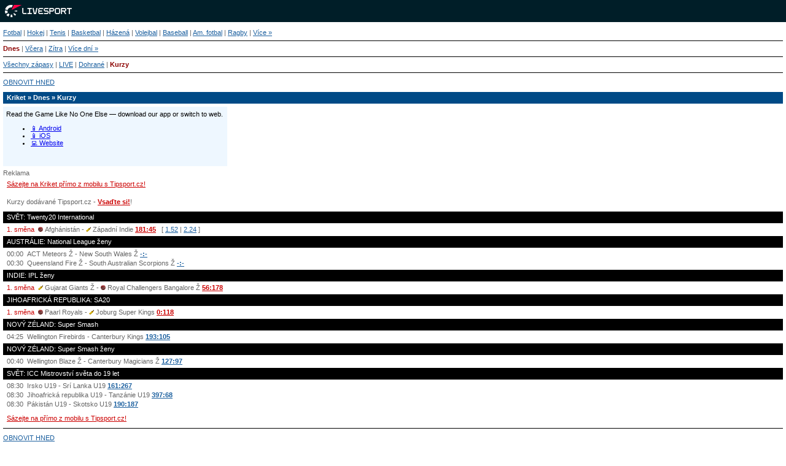

--- FILE ---
content_type: text/html; charset=UTF-8
request_url: https://m.livesport.cz/kriket/?d=0&s=5
body_size: 3362
content:
<!DOCTYPE html>
<html lang="cs">
    <head>
        <meta charset="utf-8">
        <title>Livescore na mobil - výsledky kriket na m.Livesport.cz</title>
        <meta name="description" content="&quot;Sledujte kriket na cestách s aktuálním livescore servisem pro mobilní telefony. Live výsledky LiveSport Mobile">
        <meta name="copyright" content="Copyright (c) 2006-2026 Livesport s.r.o.">
        <meta name="robots" content="noindex,nofollow" />
        <meta name="viewport" content="width=device-width, initial-scale=1">
	    <meta property="og:title" content="Livescore na mobil - výsledky kriket na m.Livesport.cz">
	    <meta property="og:description" content="&quot;Sledujte kriket na cestách s aktuálním livescore servisem pro mobilní telefony. Live výsledky LiveSport Mobile">
	    <meta property="og:type" content="website">
	    <meta property="og:url" content="http://www.livesport.cz/kriket/?d=0&amp;s=5">
	    <meta property="og:image" content="https://m.livesport.cz/">
            <link rel="shortcut icon" href="https://static.flashscore.com/res/_fs/image/4_favicons/_fs/favicon.ico?v=8">
            <link rel="apple-touch-icon" sizes="180x180" href="https://static.flashscore.com/res/_fs/image/4_favicons/_mobi/touch-icon-180x180.png?v=8">
            <link rel="icon" type="image/png" sizes="32x32" href="https://static.flashscore.com/res/_fs/image/4_favicons/_mobi/favicon-32x32.png?v=8">
            <link rel="icon" type="image/png" sizes="16x16" href="https://static.flashscore.com/res/_fs/image/4_favicons/_mobi/favicon-16x16.png?v=8">
        <link rel="manifest" href="/manifest/13/?v=7">
        <meta name="theme-color" content="#001e28">
            <meta name="google-site-verification" content="vz_eWK5TNobmh-h65ozBrGTmsjcfVgFUe1swApenJH8" />

        <link rel="stylesheet" href="https://static.flashscore.com/x/css/layout_301_1457000000.css">
        <link rel="stylesheet" href="https://static.flashscore.com/res/styles/container.301.css">
        <link rel="stylesheet" href="https://static.flashscore.com/res/styles/container.0.css">
        <script type="text/javascript" defer src="/res/_fs/build-mobi/programaticStrip.9bc7a6d.js"></script>
        <script type="text/javascript" defer src="/res/_fs/build-mobi/oddsGeoRestrictions.6bca825.js"></script>
        <script type="text/javascript" defer src="/res/_fs/build-mobi/initBannerHandlerLite.2ddc185.js"></script>
        <script type="text/javascript" src="/res/_fs/build-mobi/mobiRuntime.94d3c03.js"></script>
        <script type="text/javascript" src="/res/_fs/build-mobi/mobiVendor.963ed22.js"></script>
        <script type="text/javascript">
            // <![CDATA[
            // ]]>
        </script>
    </head>
<body  class="m.Livesport.cz mobi brand--flashscore">
<script>window.config = {"geoRestrictions":["HR"],"feedSign":"SW9D1eZo","feedResolverUrl":"https:\/\/global.flashscore.ninja\/301","googleAnalyticsEnable":true,"sport":"cricket"}</script><div id="top"></div><div class="logo"><a href="/"><img src="https://static.flashscore.com/res/_mobi/image/logo/livesport.png?v=2" alt="m.Livesport.cz" /></a></div>
<div id="main" class="cricket">
<p class="p-set menu"><a href="/">Fotbal</a> | <a href="/hokej/">Hokej</a> | <a href="/tenis/">Tenis</a> | <a href="/basketbal/">Basketbal</a> | <a href="/hazena/">Házená</a> | <a href="/volejbal/">Volejbal</a> | <a href="/baseball/">Baseball</a> | <a href="/americky-fotbal/">Am. fotbal</a> | <a href="/ragby/">Ragby</a> | <a href="/ostatni/">Více&nbsp;&raquo;</a></p><p class="p-set menu">
        <a href="/kriket/" class="active">Dnes</a>
        |
        <a href="/kriket/?d=-1">Včera</a>
        |
        <a href="/kriket/?d=1">Zítra</a>
        |
        <a href="/kriket/kalendar/">Více dní »</a>
</p>



<p class="p-set menu"><a href="/kriket/?d=0&s=1">Všechny zápasy</a> | <a href="/kriket/?s=2">LIVE</a> | <a href="/kriket/?d=0&s=3">Dohrané</a> | <a id="menu-item-odds" href="/kriket/?d=0&s=5" class="active">Kurzy</a></p><p class="refresh-top"><a href="/kriket/?d=0&amp;s=5" data-event="refresh_button">OBNOVIT HNED</a>
</p><h2>Kriket &raquo; Dnes &raquo; Kurzy</h2>
<script>
    window.bannerHandlerSettings = {
        'options': {"api":{"host":"https:\/\/content.livesportmedia.eu","connectionTimeout":1000,"connectionRetryCount":2},"containerIdPattern":"zoneContainer-{zoneName}","labelText":"Reklama","consentOptions":{"timeout":1,"programmaticStrategy":"deny","bettingStrategy":"deny","requiredConsentGroups":[1,2,3,4,5,6,7,8,9,10]},"projectData":{"id":301,"url":"https:\/\/m.livesport.cz\/"},"deviceParams":{"platform":"web","version":"8.20.0","package":"m.Livesport.cz"},"replaceZoneTimeout":200,"registerZoneTimeout":400,"debugMode":false,"sandboxMode":false},
        'zones': {"lite_detail_sport":{"name":"lite_detail_sport","definitions":[{"zoneId":20747,"size":{"width":365,"height":97},"breakpoint":{"min":1,"max":9999}}],"rendererOptions":{"displaySkeleton":true},"fallbackZoneId":20825}},
    };
</script>

<div id="zoneContainer-lite_detail_sport" data-zone-group="lite_detail_sport"></div>
<p class="advert-top odds-geo-restrictions"><a href="https://www.tipsport.cz/PartnerRedirectAction.do?pid=921&sid=12290&bid=1701&tid=821" target="_blank">Sázejte na Kriket přímo z mobilu s Tipsport.cz!</a></p><div id="score-data"><p class="advert-odds odds-geo-restrictions">Kurzy dodávané Tipsport.cz - <a href="https://www.tipsport.cz/PartnerRedirectAction.do?pid=921&sid=12290&bid=1701&tid=821" target="_blank">Vsaďte si!</a>!</p><h4>SVĚT: Twenty20 International</h4><span class="live">1. směna</span><img src="https://static.flashscore.com/res/image/blank.gif" alt="" class="cricket-batting">Afghánistán - <img src="https://static.flashscore.com/res/image/blank.gif" alt="" class="cricket-bowling">Západní Indie <a href="/zapas/EyIuRs2n/?s=5" class="live">181:45</a><span class="mobi-odds"> [ <a href="https://www.tipsport.cz/PartnerRedirectAction.do?pid=921&sid=12290&bid=1701&tid=821" target="_blank" data-event="odds_1" data-event-category="external_bookmaker_link">1.52</a> | <a href="https://www.tipsport.cz/PartnerRedirectAction.do?pid=921&sid=12290&bid=1701&tid=821" target="_blank" data-event="odds_1" data-event-category="external_bookmaker_link">2.24</a> ]</span><br /><h4>AUSTRÁLIE: National League ženy</h4><span>00:00</span>ACT Meteors Ž - New South Wales Ž <a href="/zapas/SE8BJw7m/?s=5" class="sched">-:-</a><br /><span>00:30</span>Queensland Fire Ž - South Australian Scorpions Ž <a href="/zapas/WrNuPaqQ/?s=5" class="sched">-:-</a><br /><h4>INDIE: IPL ženy</h4><span class="live">1. směna</span><img src="https://static.flashscore.com/res/image/blank.gif" alt="" class="cricket-bowling">Gujarat Giants Ž - <img src="https://static.flashscore.com/res/image/blank.gif" alt="" class="cricket-batting">Royal Challengers Bangalore Ž <a href="/zapas/lv6iCKRk/?s=5" class="live">56:178</a><br /><h4>JIHOAFRICKÁ REPUBLIKA: SA20</h4><span class="live">1. směna</span><img src="https://static.flashscore.com/res/image/blank.gif" alt="" class="cricket-batting">Paarl Royals - <img src="https://static.flashscore.com/res/image/blank.gif" alt="" class="cricket-bowling">Joburg Super Kings <a href="/zapas/jDNDitSi/?s=5" class="live">0:118</a><br /><h4>NOVÝ ZÉLAND: Super Smash</h4><span>04:25</span>Wellington Firebirds - Canterbury Kings <a href="/zapas/pvmqiJHD/?s=5" class="fin">193:105</a><br /><h4>NOVÝ ZÉLAND: Super Smash ženy</h4><span>00:40</span>Wellington Blaze Ž - Canterbury Magicians Ž <a href="/zapas/2P6jdWFE/?s=5" class="fin">127:97</a><br /><h4>SVĚT: ICC Mistrovství světa do 19 let</h4><span>08:30</span>Irsko U19 - Srí Lanka U19 <a href="/zapas/E5eo5t2C/?s=5" class="fin">161:267</a><br /><span>08:30</span>Jihoafrická republika U19 - Tanzánie U19 <a href="/zapas/CE2pz11n/?s=5" class="fin">397:68</a><br /><span>08:30</span>Pákistán U19 - Skotsko U19 <a href="/zapas/vms3h3I6/?s=5" class="fin">190:187</a><br /></div><p class="advert-bottom odds-geo-restrictions"><a href="https://www.tipsport.cz/PartnerRedirectAction.do?pid=921&sid=12290&bid=1701&tid=821" target="_blank" data-event="claim_text_long" data-event-category="external_bookmaker_link">Sázejte na  přímo z mobilu s Tipsport.cz!</a></p><p class="p-set line-bottom refresh-bottom"><a href="/kriket/?d=0&amp;s=5" data-event="refresh_button">OBNOVIT HNED</a>
</p><p class="p-set line-bottom"><a href="/">Fotbal</a> | <a href="/hokej/">Hokej</a> | <a href="/tenis/">Tenis</a> | <a href="/basketbal/">Basketbal</a> | <a href="/hazena/">Házená</a> | <a href="/volejbal/">Volejbal</a> | <a href="/baseball/">Baseball</a> | <a href="/americky-fotbal/">Am. fotbal</a> | <a href="/ragby/">Ragby</a> | <a href="/ostatni/">Více&nbsp;&raquo;</a></p><p class="p-set line-bottom"><a href="#top" data-event="top" data-event-category="navigation">Nahoru</a></p><p>Poskytujeme sportovní výsledky - kriket livescore - pro mobilní telefony. Mobilní verze našeho livescore má z techn. důvodů jiné parametry než web Livesport.cz.</p><p class="footerAdvertGambling gamble-responsibly-footer">Hrajte zodpovědně. <a href="http://www.gamblingtherapy.org/" target="_blank">Gambling Therapy</a>. 18+</p>
</div>
<div class="footer"><div class="footer__copyrightText">Copyright &copy; 2006-26 m.Livesport.cz</div></div>
<script>
(function(i,s,o,g,r,a,m){i['GoogleAnalyticsObject']=r;i[r]=i[r]||function(){
(i[r].q=i[r].q||[]).push(arguments)},i[r].l=1*new Date();a=s.createElement(o),
m=s.getElementsByTagName(o)[0];a.async=1;a.src=g;m.parentNode.insertBefore(a,m)
})(window,document,'script','//www.google-analytics.com/analytics.js','ga');
ga('create', 'UA-821699-40', 'auto');
ga('send', 'pageview');
</script><script type="text/javascript">
    !function(e,t,a,o){
        var n,r;t[a]=t[a]||[],r=!(a=o),(o=e.createElement("script")).type="text/javascript",
        o.src=a,o.onload=o.onreadystatechange=function(){r||this.readyState&&"complete"!=this.readyState||(r=!0,
        "function"==typeof n&&n())},
        (a=e.getElementsByTagName("script")[0]).parentNode.insertBefore(o,a)
    }(document,window,"dataLayer","/res/_mobi/scripts/gtag-ga4-min.js?v=1.6");
</script><script>
"use strict";
document.addEventListener("click", function (event) {
    var t = event.target;
    while (t && t !== this) {
        if (t.matches("a[data-event]")) {
            (function () {
                if (typeof ga === "undefined") {
                    return;
                }
                var category = this.getAttribute("data-event-category");
                if (!category) {
                    category =
                        location.hostname === this.hostname || !this.hostname.length
                            ? "internal_link"
                            : "external_bookmaker_link";
                }
                ga("send", {
                    hitType: "event",
                    eventCategory: category,
                    eventAction: "click",
                    eventLabel: this.getAttribute("data-event"),
                });
            }.call(t));
            break;
        }
        t = t.parentNode;
    }
});
</script>
<span id="mlc-4ck3s9wd8c"></span>
<span id="mlc-aks81bkdz"></span>
</body>
</html>


--- FILE ---
content_type: text/html; charset=utf-8
request_url: https://www.google.com/recaptcha/api2/aframe
body_size: 266
content:
<!DOCTYPE HTML><html><head><meta http-equiv="content-type" content="text/html; charset=UTF-8"></head><body><script nonce="0mRVGQNccYmAJjZltolylg">/** Anti-fraud and anti-abuse applications only. See google.com/recaptcha */ try{var clients={'sodar':'https://pagead2.googlesyndication.com/pagead/sodar?'};window.addEventListener("message",function(a){try{if(a.source===window.parent){var b=JSON.parse(a.data);var c=clients[b['id']];if(c){var d=document.createElement('img');d.src=c+b['params']+'&rc='+(localStorage.getItem("rc::a")?sessionStorage.getItem("rc::b"):"");window.document.body.appendChild(d);sessionStorage.setItem("rc::e",parseInt(sessionStorage.getItem("rc::e")||0)+1);localStorage.setItem("rc::h",'1768841474849');}}}catch(b){}});window.parent.postMessage("_grecaptcha_ready", "*");}catch(b){}</script></body></html>

--- FILE ---
content_type: text/javascript
request_url: https://m.livesport.cz/res/_fs/build-mobi/initBannerHandlerLite.2ddc185.js
body_size: 7061
content:
"use strict";(self.webpackChunkflashscore=self.webpackChunkflashscore||[]).push([[853],{1561:(e,t,i)=>{i.d(t,{H:()=>l});var n,r,a=i(6189);!function(e){e[e.SCHEDULED=1]="SCHEDULED",e[e.LIVE=2]="LIVE",e[e.FINISHED=3]="FINISHED"}(n||(n={})),function(e){e.BOX_OVER_CONTENT="BoxOverContent",e.CREATIVE_TEMPLATES="CreativeTemplates",e.TRACK_EVENT="TrackEvent"}(r||(r={}));var o=i(9934);function s(){return s=Object.assign?Object.assign.bind():function(e){for(var t=1;t<arguments.length;t++){var i=arguments[t];for(var n in i)({}).hasOwnProperty.call(i,n)&&(e[n]=i[n])}return e},s.apply(null,arguments)}var d=e=>{switch(e){case n.SCHEDULED:return"scheduled";case n.LIVE:return"live";case n.FINISHED:return"finished";default:return}};class l{static trackEvent(e){if("undefined"==typeof window)throw new Error("Window object is undefined. Use this method only on the client side.");window.dataLayer||(window.dataLayer=[]),window.dataLayer.push(e)}static trackEventWithUserThemeInfo(e,t,i){l.trackEvent(s(s({},e),{},{theme:t.isDarkModeEnabled()?"dark":"default","theme-user":t.isUserDefinedTheme(),"theme-browser":t.getPreferredDarkModeBasedOnBrowser()?"dark":"default",user_id:i}))}static trackEventWithMatchInfo(e,t,i,n,r){void 0===i&&(i=window.event_stage_type_id),void 0===n&&(n=window.sport),void 0===r&&(r={}),l.trackEvent(s({event:e,"event-value":r.eventValue,"event-name":t,"event-sport":n,"event-time":i?d(i):void 0},r))}static bindAdsCallbackClick(e){function t(t){var i;l.trackEvent({event:a.j.BANNER_CLICK,bannerZoneId:t.getAttribute("data-zone-id")||"",bannerPosition:(null==(i=t.closest(".zone"))?void 0:i.getAttribute("data-zone-group"))||"","event-sport":e,bannerId:t.getAttribute("data-banner-id")||""})}var i,n=[o.b.BOX_OVER_CONTENT,o.b.DETAIL_BOX_OVER_CONTENT].map(String);[...document.getElementsByClassName("zone__inner")].filter((e=>{var t,i;return!n.includes(null!=(t=null==(i=e.closest(".zone"))?void 0:i.getAttribute("data-zone-group"))?t:"")})).forEach((e=>{e instanceof HTMLElement&&"true"!==e.dataset.eventBind&&(e.dataset.eventBind="true",e.addEventListener("mouseenter",(e=>{i=e.target})),e.addEventListener("mouseleave",(e=>{i=null})),e.addEventListener("click",(e=>{var i=e.target instanceof Element&&e.target.closest(".zone__container");i&&t(i)})))})),window.eventTrackerBindBlur||(window.eventTrackerBindBlur=!0,window.addEventListener("blur",(()=>{var e=i instanceof Element&&i.closest(".zone__container");e&&t(e)})))}static trackAffill(e,t){this.trackEvent({event:a.j.AFFIL_CLICK,label:e,bookmaker_id:t.bookmakerId,advertiser_id:t.advertiserId,aff_id:t.affId,ad_creative_id:t.adCreativeId,banner_zone_id:t.bannerZoneId,banner_id:t.bannerId})}static listenForMessage(){window.addEventListener("message",(e=>{e.data.type===r.TRACK_EVENT&&e.data.trackAffil&&this.trackAffill(e.data.trackAffil.eventName,e.data.trackAffil.params)}))}}},3769:(e,t,i)=>{var n;!function(e){e[e.HIDDEN=0]="HIDDEN",e[e.DISPLAYED=1]="DISPLAYED"}(n||(n={}));var r,a=i(8742);class o{constructor(e,t,i,n){void 0===i&&(i=[]),this.enabled=void 0,this.geoIps=void 0,this.overlayGeoIps=void 0,this.userGeoIp=void 0,this.enabled=e,this.geoIps=t,this.overlayGeoIps=i,this.userGeoIp=n}mustBeConfirmed(){return this.enabled&&[...this.overlayGeoIps,...this.geoIps].includes(this.userGeoIp)}isConfirmed(){return!this.mustBeConfirmed()||"undefined"!=typeof window&&"1"===window.localStorage.getItem("legal_age_confirmation")}}!function(e){e[e.TV=1]="TV",e[e.BOOKMAKER=2]="BOOKMAKER",e[e.WWW=3]="WWW"}(r||(r={}));class s{constructor(){this.id=0,this.name="",this.url="",this.imageUrl="",this.type="",this.restrictions=""}setId(e){return this.id=e,this}setName(e){return this.name=e,this}setUrl(e){return this.url=e,this}setImageUrl(e){return this.imageUrl=e,this}setType(e){return this.type=e,this}setRestrictions(e){return this.restrictions=e,this}build(){return new d(this.id,this.name,this.url,this.imageUrl,this.type,this.restrictions)}}class d{constructor(e,t,i,n,r,a){this.id=void 0,this.name=void 0,this.url=void 0,this.imageUrl=void 0,this.type=void 0,this.restrictions=void 0,this.id=e,this.name=t,this.url=i,this.imageUrl=n,this.type=r,this.restrictions=a}getId(){return this.id}getImageUrl(){return this.imageUrl}getName(){return this.name}getUrl(){return this.url}getType(){return this.type}getRestrictions(){return this.restrictions}getAnalyticsId(){return this.id}}var l,_=i(7700);!function(e){e.BROADCAST_BOOKMAKER_ID="BI",e.BROADCAST_NAME="BN",e.BROADCAST_URL="BU",e.BROADCAST_IMAGE_URL="IU",e.TV_ID="TVI"}(l||(l={}));class c{constructor(e,t,i){this.formatter=void 0,this.geoIpCountryCode=void 0,this.geoIpSubdivisionCode=void 0,this.formatter=e,this.geoIpCountryCode=t,this.geoIpSubdivisionCode=i}getFormattedData(e,t,i,n){return this.formatter.format(this.getData(e,t,i,n))}hasData(e,t){return!1}getData(e,t,i,n){return[...this.filterTVChannels(e,i),...u(e,n),...this.filterBookmakerBroadcasts(e,t),...this.filterWebsites(e)]}filterTVChannels(e,t){var i=[],n=e[r.TV];return n&&Object.keys(n).forEach((e=>{var a=n[parseInt(e)];t.includes(parseInt(String(a[l.TV_ID])))&&i.push((new s).setId(parseInt(String(a[l.TV_ID]))).setName(a[l.BROADCAST_NAME]).setUrl(a[l.BROADCAST_URL]).setType(r.TV).build())})),i}filterBookmakerBroadcasts(e,t){var i=[],n=e[r.BOOKMAKER];if(n){var a="gicc="+this.geoIpCountryCode+"&gisc="+this.geoIpSubdivisionCode;Object.keys(n).forEach((e=>{var o=n[parseInt(e)];if(t.includes(parseInt(String(o[l.BROADCAST_BOOKMAKER_ID])))){var d=-1===o[l.BROADCAST_URL].indexOf("?")?"?"+a:"&"+a;i.push((new s).setId(parseInt(String(o[l.BROADCAST_BOOKMAKER_ID]))).setName(o[l.BROADCAST_NAME]).setUrl(""+o[l.BROADCAST_URL]+d).setImageUrl(o[l.BROADCAST_IMAGE_URL]).setType(r.BOOKMAKER).build())}}))}return i}filterWebsites(e){var t=[],i=e[r.WWW];return i&&Object.keys(i).forEach((e=>{var n=i[parseInt(e)];t.push((new s).setName(n.name).setUrl(n.url).setType(r.WWW).build())})),t}}class E{constructor(e){this.formatter=void 0,this.formatter=e}getFormattedData(e,t,i,n){return""}hasData(e,t){var i=[...u(e,t)];return!!this.formatter.format(i)}}var u=(e,t)=>{var i=e[_.SE3];return null!=i&&i.length?i.map((e=>(new s).setId(e[_.PJ8]).setName(e[_.$08]).setUrl(t).setImageUrl("/res/_fs/image/2_others/live_stream.svg").setType(_.SE3).setRestrictions(e[_.cM1]).build())):[]},h=i(6189),I="b";function A(e,t){var i;if(void 0===t&&(t=I),"undefined"==typeof self)throw new Error("Self reference is undefined. Use this method only on the client side.");return"function"!=typeof(null==(i=self.crypto)?void 0:i.randomUUID)?(console.warn("`crypto.randomUUID()` function is not supported in this browser. Tracking code will not be generated."),""):""+t+e+"_"+Date.now()+"_"+self.crypto.randomUUID().replace(/-/g,"")}var C="logo_to_text_match_summary",g="default";class S{constructor(e,t,i,n,r,a,o){this.globalGeoIp=void 0,this.geoIpSubdivisionCode0=void 0,this.bookmakerGeoGroups=void 0,this.transLiveStreaming=void 0,this.sportName=void 0,this.videoHighlightRestriction=void 0,this.bookmakersWithDisabledLink=void 0,this.globalGeoIp=e,this.geoIpSubdivisionCode0=t,this.bookmakerGeoGroups=i,this.transLiveStreaming=n,this.sportName=r,this.videoHighlightRestriction=a,this.bookmakersWithDisabledLink=o}format(e){var t,i=e.map((e=>e.getType())).filter(((e,t,i)=>i.indexOf(e)===t)).length,n=document.createElement("span");return e.forEach((e=>{var a=e.getRestrictions();if(!a||this.videoHighlightRestriction.hasHighlight(a)){!t&&e.getType()===r.BOOKMAKER&&i>1&&((t=document.createElement("span")).classList.add("tooltip-broadcast"),t.textContent="----------",n.append(t));var o=e.getType()===r.BOOKMAKER&&this.bookmakersWithDisabledLink.includes(e.getId()),s=this.getNameByChannelType(e.getName(),e.getType());this.showLogoByGeoIp()||e.getType()===_.SE3?this.appendBroadcastWithLogo(n,e.getName(),e.getUrl(),e.getImageUrl(),s,e.getType(),o,e.getId(),e.getAnalyticsId()):this.appendBroadcastWithoutLogo(n,e.getName(),e.getUrl(),s,o,e.getId(),e.getType(),e.getAnalyticsId())}})),this.decodeHtml(n.innerHTML)}getNameByChannelType(e,t){switch(t){case r.BOOKMAKER:return this.transLiveStreaming;case r.WWW:return e+" "+this.transLiveStreaming;default:return e}}showLogoByGeoIp(){var e=this.getGeoIpWithSubdivision();return this.bookmakerGeoGroups[e]&&this.bookmakerGeoGroups[e][C]?"1"!==this.bookmakerGeoGroups[e][C]:!this.bookmakerGeoGroups[g]||"1"!==this.bookmakerGeoGroups[g][C]}getGeoIpWithSubdivision(){return this.globalGeoIp?this.geoIpSubdivisionCode0?this.globalGeoIp+":"+this.geoIpSubdivisionCode0:this.globalGeoIp:g}getUrlLink(e,t,i,n,a,o,s){var d=document.createElement("a");if(d.title=t,d.textContent=i instanceof HTMLSpanElement?i.outerHTML:i,e){var[l,_]=/^g_[0-9]{1,2}_([a-zA-Z0-9]{8})$/.exec(e)||[],c="";switch(a){case r.TV:c="EventTracker.trackEvent({'event':'"+h.j.TV_GUIDE+"','event-name':'"+o+"'})";break;case r.BOOKMAKER:c="EventTracker.trackAffill('"+h.B.TV_ICON+"',{bookmakerId:"+n+", affId:'"+s+"'})";break;default:c="EventTracker.trackAffill('"+h.B.TV_ICON+"',{bookmakerId:"+n+"})"}_?d.setAttribute("onclick","cjs.Api.loader.get('detail/opener').call({ eventId: '"+e+"', tabName: 'video', checkHolder: true, isNoDuel: false });cjs.Api.loader.get('modules/eventTracking/liveStream').call({ sportName:'"+this.sportName+"', eventId:'"+_+"'});"+c):(d.setAttribute("onclick",c),d.setAttribute("href",a===r.TV?e:function(e,t){var i=new URL(e,window.location.origin),n=i.hash.startsWith("#")?i.hash.slice(1):i.hash,r=new URLSearchParams(n);return r.set("t",t),i.hash=r.toString(),i.toString()}(e,s)),d.setAttribute("target","_blank"))}return d}appendBroadcastWithLogo(e,t,i,n,r,a,o,s,d){var l=document.createElement("span");l.classList.add(this.createLogoClass(n,a));var _=A(s);if(n){var c=document.createElement("span");c.classList.add("detail-blogos"),c.setAttribute("style","background: transparent url("+n+") no-repeat"),o?(c.title=t,l.append(c)):l.append(this.getUrlLink(i,t,c,s,a,d,_))}o?l.append(r):l.append(i?this.getUrlLink(i,t,r,s,a,d,_):t),e.append(l)}appendBroadcastWithoutLogo(e,t,i,n,r,a,o,s){var d=t!==n,l=document.createElement("span");l.classList.add("tooltip-broadcast");var _=A(a);i&&!r?(d&&(e.append(this.getUrlLink(i,t,t,a,o,s,_)),e.append(" ")),e.append(this.getUrlLink(i,t,n,a,o,s,_))):d&&e.append(t+" "),e.append(l)}decodeHtml(e){var t=document.createElement("textarea");return t.innerHTML=e,t.value}createLogoClass(e,t){return e?t===_.SE3?"tooltip-live-stream":"tooltip-logo":"tooltip-broadcast"}}class v{constructor(e){this.countryCode=void 0,this.countryCode=e}setCountryCode(e){return this.countryCode=e,this}hasHighlight(e){if(!e)return!1;for(var t of e.split(";")){var[i,n]=this._getTsAndRestrictionFromHighlight(t);if(i&&this.checkHighlightRestriction(n))return!0}return!1}checkHighlightRestriction(e){void 0===e&&(e="");var t=[],i=[];if("1"===e)return!0;if(!e||!this.countryCode)return!1;for(var n of e.split(",")){var[r,a]=n.split(":");"a"==a?t.push(r):i.push(r)}return t.length?t.includes(this.countryCode):!i.length||!i.includes(this.countryCode)}_getTsAndRestrictionFromHighlight(e){if("1"===e)return["1","1"];if(!e.match(/^[0-9]*\|.*$/))return[""];var t=e.split("|");return t[1]||(t[1]="1"),t}}class T{constructor(e,t,i,n,r,a){this.config=void 0,this.trans=void 0,this.geoIP=void 0,this.geoIPIsoSubdivisionCode0=void 0,this.geoGroups=void 0,this.sportName=void 0,this.broadcasts={web:null,mobile:null},this.config=e,this.trans=t,this.geoIP=i,this.geoIPIsoSubdivisionCode0=n,this.geoGroups=r,this.sportName=a,this.config=e,this.trans=t,this.geoIP=i,this.geoIPIsoSubdivisionCode0=n,this.geoGroups=r,this.sportName=a}getBroadcast(){return this.broadcasts.web||(this.broadcasts.web=new c(this.createBroadcastFormatter(),this.geoIP,this.geoIPIsoSubdivisionCode0)),this.broadcasts.web}getBroadcastMobile(){return this.broadcasts.mobile||(this.broadcasts.mobile=new E(this.createBroadcastFormatter())),this.broadcasts.mobile}createBroadcastFormatter(){return new S(this.geoIP,this.geoIPIsoSubdivisionCode0,this.geoGroups,this.trans.translate("TRANS_LIVE_STREAMING"),this.sportName,new v(this.geoIP),this.config.get("app","live_streaming","bookmakers_with_disabled_link"))}}class p{constructor(){this.broadcastProvider=null}createBroadcastProvider(){var e;this.broadcastProvider||(this.broadcastProvider=new T(this.createConfig(),this.createTrans(),cjs.geoIP||"",cjs.geoIPIsoSubdivisionCode0||"",null!=(e=cjs.bookmakerSettings.geoGroups)?e:{},window.sport||""));return this.broadcastProvider}createConfig(){return cjs.Api.config}createEnviroment(){return cjs.dic.get("util_enviroment")}createTrans(){return cjs.dic.get("util_trans")}createDate(){return cjs.dic.get("util_date")}createUrl(){return cjs.dic.get("util_url")}createSport(){return cjs.dic.get("util_sport")}createUtilPage(){return cjs.dic.get("util_page")}createString(){return cjs.dic.get("util_string")}createApplication(){return cjs.dic.get("Application")}createFeedFetcher(){return cjs.dic.get("Feed_Fetcher")}createFeedNameComposer(){return cjs.dic.get("Feed_NameComposer")}createActiveWindowOrMenu(){return cjs.dic.get("activeWindowOrMenu")}createChangesHistoryContainer(){return cjs.dic.get("ChangesHistoryContainer")}createCounterHandler(){return cjs.dic.get("util_CounterHandler")}}var O=i(9934),N=i(1561);function m(e,t,i,n,r,a,o){try{var s=e[a](o),d=s.value}catch(e){return void i(e)}s.done?t(d):Promise.resolve(d).then(n,r)}var R=function(){var e,t=(e=function*(e,t){if("IT"===(yield t)&&e.skipLabel){var i=document.querySelector("#zoneContainer-"+e.name+" .zone__label");i&&(i.style.visibility="hidden")}},function(){var t=this,i=arguments;return new Promise((function(n,r){var a=e.apply(t,i);function o(e){m(a,n,r,o,s,"next",e)}function s(e){m(a,n,r,o,s,"throw",e)}o(void 0)}))});return function(e,i){return t.apply(this,arguments)}}();new class{constructor(e){this.window=void 0,this.window=e}init(){var e;if(!this.window.bannerHandlerSettings)throw new Error("BannerHandler should be initialized - missing bannerHandlerSettings");var{options:t}=null!=(e=this.window.bannerHandlerSettings)?e:{};t.projectData.url=window.location.origin,t.debugMode=t.debugMode||window.location.href.includes("debug");var i=new a.BannerHandlerFactory(t).createBannerHandler();this.window.bannerHandler=i,this.window.bannerReplacer=i}initDefer(){var e;this.init();var t=(new p).createConfig(),i=(new p).createEnviroment(),n=new Promise((e=>{i.getGeoIp((i=>{e(i),this.resolveLegalAge(t.get("app","legal_age_confirmation","enabled"),t.get("app","legal_age_confirmation","geoip"),t.get("app","legal_age_confirmation","overlay_modal_geoip"),i)}))})),{zones:r}=null!=(e=this.window.bannerHandlerSettings)?e:{};document.querySelectorAll('[id^="zoneContainer"]').forEach((e=>{var t=e.getAttribute("data-zone-group");t&&null!=r&&r[t]&&this.window.bannerHandler.registerZoneGroup(r[t]).getEvents().onRequestSuccess((e=>{R(r[e.name],n)})).onRenderSuccess(((e,t)=>{var i,n,r;i=e.name,n=t.content,i.match(/background|wallpaper/)&&n.includes("\x3c!-- fixed --\x3e")&&(null==(r=document.getElementById("zoneContainer-"+i))||r.classList.add("zone--fixed"))}))})),this.resolveBoxOverContentClassName(),this.window.bannerHandler.getEvents().onRequestSuccess((e=>{t.get("app","google_analytics","enable")&&N.H.bindAdsCallbackClick(window.sport)}))}initLite(){var e;this.init();var{zones:t}=null!=(e=this.window.bannerHandlerSettings)?e:{};document.querySelectorAll('[id^="zoneContainer"]').forEach((e=>{var i=e.getAttribute("data-zone-group");i&&null!=t&&t[i]&&this.window.bannerHandler.registerZoneGroup(t[i]).getEvents().onRequestError(((e,i,n)=>{var r,a=null!=(r=t[e.name].fallbackZoneId)?r:0;a&&this.window.bannerHandler.replaceZone(n.zoneId,a)}))})),this.window.bannerHandler.getEvents().onRequestSuccess((()=>{this.window.config.googleAnalyticsEnable&&(N.H.bindAdsCallbackClick(this.window.config.sport),N.H.listenForMessage())}))}initDetail(e,t){this.init(),e.getGeoIp().then((e=>{var i;this.resolveLegalAge(t.app.legal_age_confirmation.enabled,t.app.legal_age_confirmation.geoip,t.app.legal_age_confirmation.overlay_modal_geoip,null!=(i=e.getGlobalGeoIp())?i:"")})),this.window.bannerHandler.getEvents().onRequestSuccess((()=>{var e;t.app.google_analytics.enable&&N.H.bindAdsCallbackClick((null==(e=window.environment)?void 0:e.sport)||window.sport)}))}initApp(e){var t,i,n,r,a,o,s=this.window.bannerHandlerSettings.options.deviceParams;s.package=null!=(t=null==(i=this.window.APP_PARAMS)?void 0:i.package)?t:s.package,s.platform=null!=(n=null==(r=this.window.APP_PARAMS)?void 0:r.platform)?n:s.platform,s.version=null!=(a=null==(o=this.window.APP_PARAMS)?void 0:o.version)?a:s.version,this.init();var d=this.window.bannerHandler.registerZoneGroup(e);return this.initAppBackwardCompatibility(d.getEvents()),this.window.bannerHandler.setBettingConsent(null),this.window.bannerHandler}initAppBackwardCompatibility(e){var t=this.window;t.banners={zones:{},zoneStateCallbacks:[],addZoneStateCallback:e=>t.banners.zoneStateCallbacks.push(e)},e.onRequestSuccess(((e,i)=>{t.banners.zones[i.zoneId]={bannerId:i.id};var r={};r[i.zoneId]=n.DISPLAYED,t.banners.zoneStateCallbacks.forEach((e=>e(r)))})),e.onRequestError(((e,i,r)=>{var a={};a[r.zoneId]=n.HIDDEN,t.banners.zoneStateCallbacks.forEach((e=>e(a)))}))}resolveLegalAge(e,t,i,n){var r=new o(e,t,i,n);r.mustBeConfirmed()?this.window.bannerHandler.setBettingConsent(r.isConfirmed()):this.window.bannerHandler.setBettingConsent(null)}resolveBoxOverContentClassName(){[O.b.BOX_OVER_CONTENT,O.b.DETAIL_BOX_OVER_CONTENT].forEach((e=>{var t;null==(t=this.window.bannerHandler.getZoneGroup(e))||t.getEvents().onRequestSuccess(((t,i)=>{var n;i.content.includes("box-over-content")&&(null==(n=document.getElementById("zoneContainer-"+e))||n.classList.add("isBoxOverContent"))}))}))}}(window).initLite()},6189:(e,t,i)=>{var n,r;i.d(t,{B:()=>r,j:()=>n}),function(e){e.ARTICLE_MATCH_NEWS_CLICK="CLICK_ARTICLE_MATCH_NEWS",e.ARTICLE_TEAM_NEWS_CLICK="CLICK_ARTICLE_TEAM_NEWS",e.BANNER_CLICK="CLICK_BANNER",e.CALENDAR_CURRENT_DAY="SCN_DAY",e.CALENDAR_NEXT_DAY="SCN_DAY_NEXT",e.CALENDAR_PREVIOUS_DAY="SCN_DAY_PREV",e.DETAIL_AUDIO_CLICK="detail-audio-click",e.AUDIO_COMMENTS_BUTTON_CLICK="AUDIO_COMMENTS",e.FEATURE_REGISTRATION_CLICK="CLICK_FEATURE_REGISTRATION",e.HIGHLIGHT_CLICK="CLICK_HIGHLIGHT",e.ICON_CLICK="CLICK_ICON",e.IFRAME_CLICK="iframe-click",e.LEAGUE_EVENT_ICON_CLICK="CLICK_ICON",e.LOGIN_FORM_VALIDATION_ERROR="LOGIN_FORM_VALIDATION_ERROR",e.MATCH_DETAIL_IFRAME_CLICK="iframe-click",e.MATCH_DETAIL_WINDOW="MATCH_DETAIL_WINDOW",e.MISSING_MATCH_ODDS_PREVIEW="missing_mop",e.MOVE_OVER_ICON="OVER_ICON",e.MYFS_SETTINGS_SORT_BY_SPORT="SETT_ORDER_BY",e.MYFS_SETTINGS_SHOW_ODDS="SETT_ODD",e.MYFS_SETTINGS_SKIP_FAVOURITES="SETT_REMOVE_FAVS",e.MYFS_SETTINGS_DISPLAY_GROUPS="SETT_GROUPS",e.MARKETING_CONSENT_SETTINGS="SETT_MC",e.MY_GAMES_NOTIFICATION="NOTIF_IMP",e.MY_GAMES_ADD="ADD_MY_GAMES",e.MY_GAMES_REMOVE="REMOVE_MY_GAMES",e.MY_GAMES_GROUP_COLLAPSE="COLLAPSE_UNGROUPED",e.MY_GAMES_LEAGUES_ADD="ADD_MY_GAMES_LEAGUE",e.MY_GAMES_LEAGUES_REMOVE="REMOVE_MY_GAMES_LEAGUE",e.MY_LEAGUES_ADD="ADD_MY_LEAGUES",e.MY_LEAGUES_REMOVE="REMOVE_MY_LEAGUES",e.MY_TEAM_ADD="ADD_MY_TEAM",e.MY_TEAM_REMOVE="REMOVE_MY_TEAM",e.NOTIFICATION_CLICK="NOTIF_CLICK",e.NOTIFICATION_CLOSE="NOTIF_CLOSE",e.ODD_CLICK="CLICK_ODD",e.ODD_LIVETABLE_CLICK="SCN_EVENT_CLICK_ODD",e.OPEN_FAV_SECTION="OPEN_FAV_SECTION",e.PARTICIPANT_NAV_TAB_LINK_CLICK="SCN_TAB_PARTICIPANT",e.PREVIEW_CLICK="CLICK_PREVIEW",e.PREVIEW_CLICK_H2H="CLICK_H2H_PREVIEW",e.PREVIEW_SHOW="SHOW_PREVIEW",e.REGISTRATION_PROMPT_INCENTIVE_SHOW="REG_INCENTIVE_SHOW",e.REGISTRATION_PROMPT_INCENTIVE_CLICK="REG_INCENTIVE_CLICK",e.SCROLL_TO_TOP_NAVIGATION="navigation",e.SET_LEGAL_AGE="SET_LEGAL_AGE",e.SEARCH_MODAL="SCN_SEARCH",e.SETTINGS_CLICK="CLICK_SETTINGS",e.TAB="SCN_TAB",e.TAB_ON_DETAIL="SCN_TAB_DETAIL",e.TAB_ON_DETAIL_ODDS="SCN_TAB_DETAIL_ODDS",e.TAB_ON_MYFS="SCN_TAB_MAIN_FAV",e.TAB_ON_MYFS_MATCHES="SCN_TAB_MAIN_FAV_MATCHES",e.TAB_ON_SCORES="SCN_TAB_MAIN",e.TAB_ON_SUMMARY_ODDS="SCN_TAB_SUMMARY_ODDS",e.USER_CHANGED="uid_change",e.USER_LOGIN_SCREEN_BACK="USER_LOGIN_SCREEN_BACK",e.USER_MY="userMy",e.USER_PASSWORD_SCREEN_BACK="USER_PASSWORD_SCREEN_BACK",e.USER_PROFILE="USER_PROFILE",e.USER_PROVIDER_LOGIN="USER_PROVIDER_LOGIN",e.USER_REG_SCREEN_BACK="USER_REG_SCREEN_BACK",e.WEB_NOTIFICATION_STATUS="webNotificationStatus",e.YOUTUBE_LINK_CLICK="CLICK_YTB_LINK",e.AFFIL_CLICK="AFFIL_CLICK",e.LANGUAGE_DIALOG="LANGUAGE_DIALOG",e.SHOW_PREVIEW="SHOW_PREVIEW",e.TV_GUIDE="TV_GUIDE",e.ONBOARDING_CONSENT="ONBOARDING_MC",e.ONBOARDING_CONSENT_SHOW="ONBOARDING_MC_SHOW",e.ONBOARDING_APPWALL="ONBOARDING_APPWALL",e.ONBOARDING_APPWALL_SHOW="ONBOARDING_APPWALL_SHOW",e.FSNEWS_SUBNAV_TAB_CLICK="SCN_TAB_MAIN",e.BONUS_COMPARISON_TAB="SCN_TAB_BONUS_COMPARISON",e.PLAYER_PAGE_TAB_CLICK="SCN_TAB_PLAYER",e.TOURNAMENT_PHASE="TOURNAMENT_PHASE"}(n||(n={})),function(e){e.TOURNAMENT_BANNER="tournament_banner",e.TV_STREAM="tv_streaming",e.TV_ICON="tv_icon",e.LIVE_ICON="live_icon",e.CREATIVE_TEMPLATES="creative_templates"}(r||(r={}))},7700:(e,t,i)=>{i.d(t,{$08:()=>b,BBm:()=>_,CMn:()=>x,CwD:()=>B,D2e:()=>d,HBZ:()=>l,Jaw:()=>A,Kx$:()=>T,Kzv:()=>c,Lsm:()=>C,M0K:()=>z,MUO:()=>N,Mbv:()=>V,Nkp:()=>r,Oby:()=>M,PJ8:()=>R,Pp7:()=>g,Qem:()=>P,SE3:()=>L,T0G:()=>D,UZx:()=>W,UkY:()=>k,WyB:()=>o,Yog:()=>n,Zeq:()=>G,ZjT:()=>s,cM1:()=>f,fFq:()=>S,h5w:()=>F,j2z:()=>q,mKc:()=>I,nmr:()=>h,pIp:()=>K,pfF:()=>Y,piV:()=>w,pz7:()=>O,qh$:()=>E,r8d:()=>H,rMK:()=>y,sQq:()=>p,uTK:()=>U,vEt:()=>u,w$v:()=>a,ws:()=>j,zGC:()=>v,zNO:()=>m});var n="CD",r="CA",a="CM",o="CE",s="CG",d="CN",l="CV",_="CL",c="CJ",E="MR",u="MP",h="NF",I="CU",A="PI",C="CZ",g="CH",S="CS",v="CI",T="CF",p="CJS",O="CES",N="CEP",m="TSA",R="HPI",L="HP",b="HPN",f="HPR",D="MM",M="ML",w="MG",B="MH",G="MJ",k="MC",U="ME",P="MF",H="MA",y="MD",K="MB",V="MK",W="A1",F="SI",Y="SF",z="SH",j="SD",x="SG",q="SE"},9934:(e,t,i)=>{var n;i.d(t,{b:()=>n}),function(e){e.DETAIL="detail_content",e.RESPONSIVE_DETAIL_FIXED_BOTTOM="responsive_detail_fixed_bottom",e.PREMIUM_SQUARE_MOBILE="premium_square_mobile",e.BOX_OVER_CONTENT="box_over_content",e.DETAIL_BOX_OVER_CONTENT="detail_box_over_content",e.BACKGROUND="background",e.FSNEWS_BACKGROUND="fsnews_background"}(n||(n={}))}},e=>{e.O(0,[4150],(()=>{return t=3769,e(e.s=t);var t}));e.O()}]);

--- FILE ---
content_type: text/javascript
request_url: https://m.livesport.cz/res/_fs/build-mobi/mobiRuntime.94d3c03.js
body_size: 3465
content:
(()=>{"use strict";var e,a,d,f,c,b={},r={};function t(e){var a=r[e];if(void 0!==a)return a.exports;var d=r[e]={exports:{}};return b[e].call(d.exports,d,d.exports,t),d.exports}t.m=b,e=[],t.O=(a,d,f,c)=>{if(!d){var b=1/0;for(i=0;i<e.length;i++){for(var[d,f,c]=e[i],r=!0,o=0;o<d.length;o++)(!1&c||b>=c)&&Object.keys(t.O).every((e=>t.O[e](d[o])))?d.splice(o--,1):(r=!1,c<b&&(b=c));if(r){e.splice(i--,1);var n=f();void 0!==n&&(a=n)}}return a}c=c||0;for(var i=e.length;i>0&&e[i-1][2]>c;i--)e[i]=e[i-1];e[i]=[d,f,c]},t.n=e=>{var a=e&&e.__esModule?()=>e.default:()=>e;return t.d(a,{a}),a},d=Object.getPrototypeOf?e=>Object.getPrototypeOf(e):e=>e.__proto__,t.t=function(e,f){if(1&f&&(e=this(e)),8&f)return e;if("object"==typeof e&&e){if(4&f&&e.__esModule)return e;if(16&f&&"function"==typeof e.then)return e}var c=Object.create(null);t.r(c);var b={};a=a||[null,d({}),d([]),d(d)];for(var r=2&f&&e;"object"==typeof r&&!~a.indexOf(r);r=d(r))Object.getOwnPropertyNames(r).forEach((a=>b[a]=()=>e[a]));return b.default=()=>e,t.d(c,b),c},t.d=(e,a)=>{for(var d in a)t.o(a,d)&&!t.o(e,d)&&Object.defineProperty(e,d,{enumerable:!0,get:a[d]})},t.f={},t.e=e=>Promise.all(Object.keys(t.f).reduce(((a,d)=>(t.f[d](e,a),a)),[])),t.u=e=>e+"."+{62:"78e88fa",126:"6511876",145:"22a2385",208:"36b7a19",268:"5d85221",286:"b36f205",292:"421ebb9",320:"18ca06c",362:"6a1a0bb",367:"1c6caf3",386:"32fd153",388:"ea7b079",406:"3586120",437:"8a8bc8e",528:"78705e7",530:"e9e80c1",555:"c3a6daa",695:"2200df6",730:"76e0602",746:"9fa81dc",757:"6c1e2d8",785:"5dc409a",833:"7f3392f",970:"1f3090e",1069:"59b5860",1082:"6577319",1091:"534be0b",1097:"80af48a",1170:"811942f",1180:"dd99894",1217:"6009c4d",1242:"fa55505",1292:"e7d2e2b",1325:"f05d8eb",1392:"1893200",1398:"393d183",1489:"924238e",1509:"48e5fe7",1516:"3f56dee",1554:"48b7848",1557:"24f1a93",1601:"986ef0a",1628:"cc477d1",1667:"4b0de00",1686:"12627ba",1734:"0c7a02f",1751:"cd015e3",1775:"5d71472",1777:"6bd1166",1931:"fc48cda",1958:"1bdbd8c",2167:"ce42114",2290:"caf7a7b",2312:"8dd0978",2336:"1530816",2349:"73b78cf",2353:"598423c",2410:"a74c2ab",2455:"fd9bd55",2477:"2187fa5",2498:"d850763",2516:"ac10f45",2524:"a914211",2548:"72ed52c",2551:"ff82c7d",2559:"3d8ab2b",2599:"cf24e08",2604:"4d5c058",2605:"876bdb0",2617:"38ba32a",2632:"3422f3e",2635:"be7598a",2762:"d97d23c",2827:"76f22d0",2873:"c4c4f5d",2974:"d4b8704",3002:"69bdfe8",3025:"1efe459",3075:"da67f89",3131:"dd366e2",3138:"1299a57",3143:"6a6228a",3170:"3635ae2",3180:"fe600c0",3186:"e40875c",3208:"b0db9cc",3292:"f7148a4",3329:"a19faaa",3338:"861acb2",3340:"2b1c063",3370:"742d565",3381:"2894891",3386:"37a38cc",3387:"462dfac",3509:"7515deb",3559:"7adbbde",3560:"275e0df",3589:"a679a8a",3601:"37904d8",3617:"9561625",3644:"312ffaf",3651:"e705239",3681:"d4863ca",3686:"6e06f99",3732:"b0eba46",3751:"79a43cb",3758:"5b9dabc",3858:"520ddad",3865:"fac1659",3928:"57a4a05",3964:"0121a69",3991:"42c7864",4042:"5d08ede",4101:"f5492cd",4116:"4fa9cbf",4151:"627dc41",4167:"5327ef5",4204:"069dd1d",4239:"1621aa3",4258:"1e6d673",4260:"54e9d0b",4265:"0a8bea2",4300:"e56d31a",4356:"7093055",4374:"549f032",4446:"cc8e33d",4524:"37c8d34",4527:"5caba18",4546:"d1d21b6",4550:"a4c12b6",4629:"5603aff",4646:"dbebcf3",4689:"d4edee3",4703:"0eb5d4e",4789:"3d6a122",4818:"b5d5ac9",4863:"8ec324e",4866:"f457cff",4872:"cb04606",4911:"643f656",4989:"936085f",5023:"986752e",5042:"2e60107",5064:"4a0a35a",5066:"ca93748",5083:"085b80a",5085:"c1c3b2c",5105:"357c4e6",5112:"9d677e2",5161:"20470ad",5214:"4a5430e",5245:"4951b30",5269:"4ed09c5",5305:"18ef592",5339:"bceef34",5346:"d669e88",5390:"90d783c",5415:"e2157ce",5508:"cae8e73",5529:"384323c",5593:"3335948",5617:"d92a35d",5641:"070b9cf",5645:"eb9fc47",5676:"9c22291",5721:"d66be5f",5951:"49bae19",5977:"903201f",6006:"95751d7",6027:"b39b8f1",6034:"3fc2134",6114:"4e411cd",6141:"ad77d3d",6179:"c95d2a2",6181:"df3e826",6258:"aaaf2de",6311:"7ec6738",6320:"bdf4953",6363:"bf67062",6394:"33c3d8b",6422:"b81fd55",6427:"946c1e1",6522:"d36f618",6576:"3da72d0",6728:"16ac4f8",6797:"fbdf258",6798:"aa96de9",6802:"54343bc",6826:"bbdd88e",6906:"8a71c4a",6996:"26bfec5",7003:"4d6c070",7064:"ba92e79",7083:"6e4f679",7107:"857dc52",7111:"e4cb917",7130:"5fe38fb",7136:"fa88f50",7161:"cc166b3",7165:"025fbbd",7174:"2a0e0ef",7205:"bf393a0",7252:"137a543",7342:"d8b51e8",7381:"5de21ca",7383:"ebbc7d8",7387:"113ab48",7480:"03d7208",7521:"f081555",7590:"2952d33",7595:"1790278",7612:"69a76a3",7670:"195bb7f",7704:"ebef807",7734:"7122166",7867:"d8fbb6e",7935:"407fc77",8018:"3b4a18e",8086:"8a2680f",8157:"b30b785",8206:"5091e89",8274:"c43b40e",8281:"49847ac",8331:"d20aad9",8379:"97d9ec4",8387:"b3e05d5",8391:"6b3f423",8425:"6198b08",8426:"4a9656d",8468:"f6bcd40",8539:"00db493",8548:"7f0f41b",8552:"85d6364",8593:"6cc19e6",8600:"85403f9",8698:"d0a6063",8717:"a97814e",8746:"fdd79ed",8799:"1a170c9",8829:"6b7805b",8859:"4746c05",9113:"c1b8c19",9115:"98be648",9196:"d744433",9211:"3a1f9c9",9238:"62af1b0",9305:"a094afd",9320:"f5707a4",9485:"02828d6",9520:"545d847",9549:"e3eeb93",9557:"0ffa239",9590:"0fb9daf",9591:"c24d78f",9667:"dd3353e",9738:"534b87b",9784:"ac3dd02",9785:"f14620f",9787:"8faaf90",9834:"226a8cf",9844:"be696fe",9865:"b8f19be",9934:"047b422",9975:"98b9446"}[e]+".js",t.miniCssF=e=>{},t.o=(e,a)=>Object.prototype.hasOwnProperty.call(e,a),f={},c="flashscore:",t.l=(e,a,d,b)=>{if(f[e])f[e].push(a);else{var r,o;if(void 0!==d)for(var n=document.getElementsByTagName("script"),i=0;i<n.length;i++){var l=n[i];if(l.getAttribute("src")==e||l.getAttribute("data-webpack")==c+d){r=l;break}}r||(o=!0,(r=document.createElement("script")).charset="utf-8",r.timeout=120,t.nc&&r.setAttribute("nonce",t.nc),r.setAttribute("data-webpack",c+d),r.src=e),f[e]=[a];var u=(a,d)=>{r.onerror=r.onload=null,clearTimeout(s);var c=f[e];if(delete f[e],r.parentNode&&r.parentNode.removeChild(r),c&&c.forEach((e=>e(d))),a)return a(d)},s=setTimeout(u.bind(null,void 0,{type:"timeout",target:r}),12e4);r.onerror=u.bind(null,r.onerror),r.onload=u.bind(null,r.onload),o&&document.head.appendChild(r)}},t.r=e=>{"undefined"!=typeof Symbol&&Symbol.toStringTag&&Object.defineProperty(e,Symbol.toStringTag,{value:"Module"}),Object.defineProperty(e,"__esModule",{value:!0})},t.p="/res/_fs/build-mobi/",(()=>{var e={3e3:0};t.f.j=(a,d)=>{var f=t.o(e,a)?e[a]:void 0;if(0!==f)if(f)d.push(f[2]);else if(3e3!=a){var c=new Promise(((d,c)=>f=e[a]=[d,c]));d.push(f[2]=c);var b=t.p+t.u(a),r=new Error;t.l(b,(d=>{if(t.o(e,a)&&(0!==(f=e[a])&&(e[a]=void 0),f)){var c=d&&("load"===d.type?"missing":d.type),b=d&&d.target&&d.target.src;r.message="Loading chunk "+a+" failed.\n("+c+": "+b+")",r.name="ChunkLoadError",r.type=c,r.request=b,f[1](r)}}),"chunk-"+a,a)}else e[a]=0},t.O.j=a=>0===e[a];var a=(a,d)=>{var f,c,[b,r,o]=d,n=0;if(b.some((a=>0!==e[a]))){for(f in r)t.o(r,f)&&(t.m[f]=r[f]);if(o)var i=o(t)}for(a&&a(d);n<b.length;n++)c=b[n],t.o(e,c)&&e[c]&&e[c][0](),e[c]=0;return t.O(i)},d=self.webpackChunkflashscore=self.webpackChunkflashscore||[];d.forEach(a.bind(null,0)),d.push=a.bind(null,d.push.bind(d))})(),t.nc=void 0})();

--- FILE ---
content_type: text/javascript
request_url: https://m.livesport.cz/res/_fs/build-mobi/programaticStrip.9bc7a6d.js
body_size: 861
content:
"use strict";(self.webpackChunkflashscore=self.webpackChunkflashscore||[]).push([[1943],{5719:()=>{!function(){function t(){const t=document.createElement("style");t.textContent="\n            #pmp-sticky-footer {\n                position: fixed;\n                bottom: 0;\n                width: 100vw;\n                background-color: #fafafa;\n                text-align: center;\n                box-shadow: 0px -3px 4px -3px grey;\n                z-index: 10;\n                transition: transform 0.3s ease-in-out;\n            }\n            #pmp-sticky-footer.collapsed {\n                transform: translateY(100%);\n            }\n            #pmp-sticky-footer .toggle-btn {\n                position: absolute;\n                bottom: 100%;\n                right: 10px;\n                background: #fafafa;\n                cursor: pointer;\n                z-index: 20;\n                display: flex;\n                justify-content: center;\n                align-items: center;\n                width: 60px;\n                height: 30px;\n                border-radius: 5px 5px 0 0;\n                box-shadow: 0px -3px 4px -3px grey;\n                margin-bottom: 0px;\n            }\n            .arrow {\n                width: 0;\n                height: 0;\n                border-left: 10px solid transparent;\n                border-right: 10px solid transparent;\n            }\n            .arrow-down {\n                border-top: 12px solid #616161;\n            }\n            .arrow-up {\n                border-bottom: 12px solid #616161;\n            }\n            body {\n                min-height: 100vh;\n            }\n            body:has(#pmp-sticky-footer:not(.collapsed)){\n                margin-bottom: 150px;\n            }\n        ",document.head.appendChild(t);const e=document.createElement("div");e.id="pmp-sticky-footer",e.className="sticky-footer",document.body.appendChild(e);const n=document.createElement("button");n.className="toggle-btn";const o=document.createElement("div");o.className="arrow arrow-down",n.appendChild(o),e.appendChild(n);const a=document.createElement("ins");a.className="adsbygoogle",a.style.display="block",a.dataset.adFormat="fluid",a.dataset.adLayoutKey="-gs-3+1f-3d+2z",a.dataset.adClient="ca-pub-9783484152865799",a.dataset.adSlot="7108370530",e.appendChild(a);const s=document.createElement("script");function d(){const t=document.querySelector("ins.adsbygoogle");t&&new MutationObserver((e=>{e.forEach((e=>{"attributes"===e.type&&"data-ad-status"===e.attributeName&&"unfilled"===t.getAttribute("data-ad-status")&&window.top.document.querySelector("#pmp-sticky-footer").remove()}))})).observe(t,{attributes:!0})}s.async=!0,s.src="https://pagead2.googlesyndication.com/pagead/js/adsbygoogle.js?client=ca-pub-9783484152865799",s.crossOrigin="anonymous",document.body.appendChild(s),n.addEventListener("click",(()=>{e.classList.contains("collapsed")?(e.classList.remove("collapsed"),o.className="arrow arrow-down"):(e.classList.add("collapsed"),o.className="arrow arrow-up")})),s.onload=()=>{(adsbygoogle=window.adsbygoogle||[]).push({}),d()}}"loading"===document.readyState?document.addEventListener("DOMContentLoaded",t):t()}()}},t=>{var e;e=5719,t(t.s=e)}]);